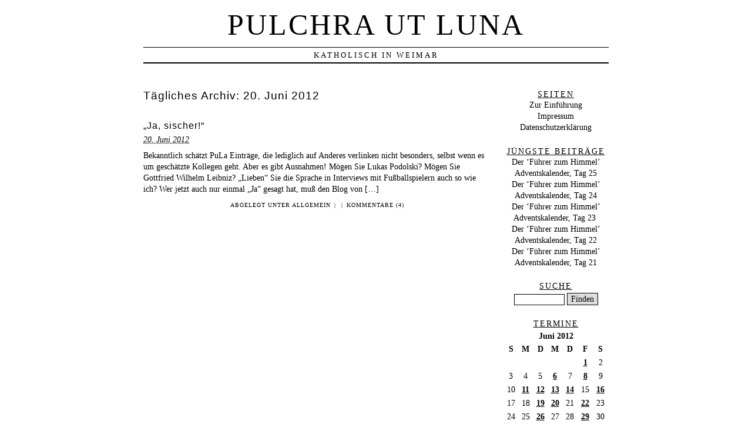

--- FILE ---
content_type: text/html; charset=UTF-8
request_url: https://www.pulchra-ut-luna.de/2012/06/20/
body_size: 8026
content:
<!DOCTYPE html PUBLIC "-//W3C//DTD XHTML 1.0 Transitional//EN" "http://www.w3.org/TR/xhtml1/DTD/xhtml1-transitional.dtd">
<html xmlns="http://www.w3.org/1999/xhtml" lang="de">
<head profile="http://gmpg.org/xfn/11">
	<title>Pulchra ut Luna &rsaquo; Blog Archiv</title>
	<meta http-equiv="content-type" content="text/html; charset=UTF-8" />
	<meta name="generator" content="WordPress 6.1.9" /><!-- Please leave for stats -->
	<meta name="description" content="Katholisch in Weimar" />
	<link rel="alternate" type="application/rss+xml" href="https://www.pulchra-ut-luna.de/feed/" title="Pulchra ut Luna RSS feed" />
	<link rel="alternate" type="application/rss+xml" href="https://www.pulchra-ut-luna.de/comments/feed/" title="Pulchra ut Luna comments RSS feed" />
	<link rel="pingback" href="https://www.pulchra-ut-luna.de/xmlrpc.php" />
	<link rel="introspection" type="application/atomserv+xml" href="https://www.pulchra-ut-luna.de/wp-app.php" />
	<link rel="stylesheet" type="text/css" media="screen" href="https://www.pulchra-ut-luna.de/wp-content/themes/veryplaintxt4/style.css" title="veryplaintxt" />
	<link rel="stylesheet" type="text/css" media="print" href="https://www.pulchra-ut-luna.de/wp-content/themes/veryplaintxt4/print.css" />

<meta name='robots' content='max-image-preview:large' />
<script type="text/javascript">
window._wpemojiSettings = {"baseUrl":"https:\/\/s.w.org\/images\/core\/emoji\/14.0.0\/72x72\/","ext":".png","svgUrl":"https:\/\/s.w.org\/images\/core\/emoji\/14.0.0\/svg\/","svgExt":".svg","source":{"concatemoji":"https:\/\/www.pulchra-ut-luna.de\/wp-includes\/js\/wp-emoji-release.min.js"}};
/*! This file is auto-generated */
!function(e,a,t){var n,r,o,i=a.createElement("canvas"),p=i.getContext&&i.getContext("2d");function s(e,t){var a=String.fromCharCode,e=(p.clearRect(0,0,i.width,i.height),p.fillText(a.apply(this,e),0,0),i.toDataURL());return p.clearRect(0,0,i.width,i.height),p.fillText(a.apply(this,t),0,0),e===i.toDataURL()}function c(e){var t=a.createElement("script");t.src=e,t.defer=t.type="text/javascript",a.getElementsByTagName("head")[0].appendChild(t)}for(o=Array("flag","emoji"),t.supports={everything:!0,everythingExceptFlag:!0},r=0;r<o.length;r++)t.supports[o[r]]=function(e){if(p&&p.fillText)switch(p.textBaseline="top",p.font="600 32px Arial",e){case"flag":return s([127987,65039,8205,9895,65039],[127987,65039,8203,9895,65039])?!1:!s([55356,56826,55356,56819],[55356,56826,8203,55356,56819])&&!s([55356,57332,56128,56423,56128,56418,56128,56421,56128,56430,56128,56423,56128,56447],[55356,57332,8203,56128,56423,8203,56128,56418,8203,56128,56421,8203,56128,56430,8203,56128,56423,8203,56128,56447]);case"emoji":return!s([129777,127995,8205,129778,127999],[129777,127995,8203,129778,127999])}return!1}(o[r]),t.supports.everything=t.supports.everything&&t.supports[o[r]],"flag"!==o[r]&&(t.supports.everythingExceptFlag=t.supports.everythingExceptFlag&&t.supports[o[r]]);t.supports.everythingExceptFlag=t.supports.everythingExceptFlag&&!t.supports.flag,t.DOMReady=!1,t.readyCallback=function(){t.DOMReady=!0},t.supports.everything||(n=function(){t.readyCallback()},a.addEventListener?(a.addEventListener("DOMContentLoaded",n,!1),e.addEventListener("load",n,!1)):(e.attachEvent("onload",n),a.attachEvent("onreadystatechange",function(){"complete"===a.readyState&&t.readyCallback()})),(e=t.source||{}).concatemoji?c(e.concatemoji):e.wpemoji&&e.twemoji&&(c(e.twemoji),c(e.wpemoji)))}(window,document,window._wpemojiSettings);
</script>
<style type="text/css">
img.wp-smiley,
img.emoji {
	display: inline !important;
	border: none !important;
	box-shadow: none !important;
	height: 1em !important;
	width: 1em !important;
	margin: 0 0.07em !important;
	vertical-align: -0.1em !important;
	background: none !important;
	padding: 0 !important;
}
</style>
	<link rel='stylesheet' id='wp-block-library-css' href='https://www.pulchra-ut-luna.de/wp-includes/css/dist/block-library/style.min.css' type='text/css' media='all' />
<link rel='stylesheet' id='classic-theme-styles-css' href='https://www.pulchra-ut-luna.de/wp-includes/css/classic-themes.min.css' type='text/css' media='all' />
<style id='global-styles-inline-css' type='text/css'>
body{--wp--preset--color--black: #000000;--wp--preset--color--cyan-bluish-gray: #abb8c3;--wp--preset--color--white: #ffffff;--wp--preset--color--pale-pink: #f78da7;--wp--preset--color--vivid-red: #cf2e2e;--wp--preset--color--luminous-vivid-orange: #ff6900;--wp--preset--color--luminous-vivid-amber: #fcb900;--wp--preset--color--light-green-cyan: #7bdcb5;--wp--preset--color--vivid-green-cyan: #00d084;--wp--preset--color--pale-cyan-blue: #8ed1fc;--wp--preset--color--vivid-cyan-blue: #0693e3;--wp--preset--color--vivid-purple: #9b51e0;--wp--preset--gradient--vivid-cyan-blue-to-vivid-purple: linear-gradient(135deg,rgba(6,147,227,1) 0%,rgb(155,81,224) 100%);--wp--preset--gradient--light-green-cyan-to-vivid-green-cyan: linear-gradient(135deg,rgb(122,220,180) 0%,rgb(0,208,130) 100%);--wp--preset--gradient--luminous-vivid-amber-to-luminous-vivid-orange: linear-gradient(135deg,rgba(252,185,0,1) 0%,rgba(255,105,0,1) 100%);--wp--preset--gradient--luminous-vivid-orange-to-vivid-red: linear-gradient(135deg,rgba(255,105,0,1) 0%,rgb(207,46,46) 100%);--wp--preset--gradient--very-light-gray-to-cyan-bluish-gray: linear-gradient(135deg,rgb(238,238,238) 0%,rgb(169,184,195) 100%);--wp--preset--gradient--cool-to-warm-spectrum: linear-gradient(135deg,rgb(74,234,220) 0%,rgb(151,120,209) 20%,rgb(207,42,186) 40%,rgb(238,44,130) 60%,rgb(251,105,98) 80%,rgb(254,248,76) 100%);--wp--preset--gradient--blush-light-purple: linear-gradient(135deg,rgb(255,206,236) 0%,rgb(152,150,240) 100%);--wp--preset--gradient--blush-bordeaux: linear-gradient(135deg,rgb(254,205,165) 0%,rgb(254,45,45) 50%,rgb(107,0,62) 100%);--wp--preset--gradient--luminous-dusk: linear-gradient(135deg,rgb(255,203,112) 0%,rgb(199,81,192) 50%,rgb(65,88,208) 100%);--wp--preset--gradient--pale-ocean: linear-gradient(135deg,rgb(255,245,203) 0%,rgb(182,227,212) 50%,rgb(51,167,181) 100%);--wp--preset--gradient--electric-grass: linear-gradient(135deg,rgb(202,248,128) 0%,rgb(113,206,126) 100%);--wp--preset--gradient--midnight: linear-gradient(135deg,rgb(2,3,129) 0%,rgb(40,116,252) 100%);--wp--preset--duotone--dark-grayscale: url('#wp-duotone-dark-grayscale');--wp--preset--duotone--grayscale: url('#wp-duotone-grayscale');--wp--preset--duotone--purple-yellow: url('#wp-duotone-purple-yellow');--wp--preset--duotone--blue-red: url('#wp-duotone-blue-red');--wp--preset--duotone--midnight: url('#wp-duotone-midnight');--wp--preset--duotone--magenta-yellow: url('#wp-duotone-magenta-yellow');--wp--preset--duotone--purple-green: url('#wp-duotone-purple-green');--wp--preset--duotone--blue-orange: url('#wp-duotone-blue-orange');--wp--preset--font-size--small: 13px;--wp--preset--font-size--medium: 20px;--wp--preset--font-size--large: 36px;--wp--preset--font-size--x-large: 42px;--wp--preset--spacing--20: 0.44rem;--wp--preset--spacing--30: 0.67rem;--wp--preset--spacing--40: 1rem;--wp--preset--spacing--50: 1.5rem;--wp--preset--spacing--60: 2.25rem;--wp--preset--spacing--70: 3.38rem;--wp--preset--spacing--80: 5.06rem;}:where(.is-layout-flex){gap: 0.5em;}body .is-layout-flow > .alignleft{float: left;margin-inline-start: 0;margin-inline-end: 2em;}body .is-layout-flow > .alignright{float: right;margin-inline-start: 2em;margin-inline-end: 0;}body .is-layout-flow > .aligncenter{margin-left: auto !important;margin-right: auto !important;}body .is-layout-constrained > .alignleft{float: left;margin-inline-start: 0;margin-inline-end: 2em;}body .is-layout-constrained > .alignright{float: right;margin-inline-start: 2em;margin-inline-end: 0;}body .is-layout-constrained > .aligncenter{margin-left: auto !important;margin-right: auto !important;}body .is-layout-constrained > :where(:not(.alignleft):not(.alignright):not(.alignfull)){max-width: var(--wp--style--global--content-size);margin-left: auto !important;margin-right: auto !important;}body .is-layout-constrained > .alignwide{max-width: var(--wp--style--global--wide-size);}body .is-layout-flex{display: flex;}body .is-layout-flex{flex-wrap: wrap;align-items: center;}body .is-layout-flex > *{margin: 0;}:where(.wp-block-columns.is-layout-flex){gap: 2em;}.has-black-color{color: var(--wp--preset--color--black) !important;}.has-cyan-bluish-gray-color{color: var(--wp--preset--color--cyan-bluish-gray) !important;}.has-white-color{color: var(--wp--preset--color--white) !important;}.has-pale-pink-color{color: var(--wp--preset--color--pale-pink) !important;}.has-vivid-red-color{color: var(--wp--preset--color--vivid-red) !important;}.has-luminous-vivid-orange-color{color: var(--wp--preset--color--luminous-vivid-orange) !important;}.has-luminous-vivid-amber-color{color: var(--wp--preset--color--luminous-vivid-amber) !important;}.has-light-green-cyan-color{color: var(--wp--preset--color--light-green-cyan) !important;}.has-vivid-green-cyan-color{color: var(--wp--preset--color--vivid-green-cyan) !important;}.has-pale-cyan-blue-color{color: var(--wp--preset--color--pale-cyan-blue) !important;}.has-vivid-cyan-blue-color{color: var(--wp--preset--color--vivid-cyan-blue) !important;}.has-vivid-purple-color{color: var(--wp--preset--color--vivid-purple) !important;}.has-black-background-color{background-color: var(--wp--preset--color--black) !important;}.has-cyan-bluish-gray-background-color{background-color: var(--wp--preset--color--cyan-bluish-gray) !important;}.has-white-background-color{background-color: var(--wp--preset--color--white) !important;}.has-pale-pink-background-color{background-color: var(--wp--preset--color--pale-pink) !important;}.has-vivid-red-background-color{background-color: var(--wp--preset--color--vivid-red) !important;}.has-luminous-vivid-orange-background-color{background-color: var(--wp--preset--color--luminous-vivid-orange) !important;}.has-luminous-vivid-amber-background-color{background-color: var(--wp--preset--color--luminous-vivid-amber) !important;}.has-light-green-cyan-background-color{background-color: var(--wp--preset--color--light-green-cyan) !important;}.has-vivid-green-cyan-background-color{background-color: var(--wp--preset--color--vivid-green-cyan) !important;}.has-pale-cyan-blue-background-color{background-color: var(--wp--preset--color--pale-cyan-blue) !important;}.has-vivid-cyan-blue-background-color{background-color: var(--wp--preset--color--vivid-cyan-blue) !important;}.has-vivid-purple-background-color{background-color: var(--wp--preset--color--vivid-purple) !important;}.has-black-border-color{border-color: var(--wp--preset--color--black) !important;}.has-cyan-bluish-gray-border-color{border-color: var(--wp--preset--color--cyan-bluish-gray) !important;}.has-white-border-color{border-color: var(--wp--preset--color--white) !important;}.has-pale-pink-border-color{border-color: var(--wp--preset--color--pale-pink) !important;}.has-vivid-red-border-color{border-color: var(--wp--preset--color--vivid-red) !important;}.has-luminous-vivid-orange-border-color{border-color: var(--wp--preset--color--luminous-vivid-orange) !important;}.has-luminous-vivid-amber-border-color{border-color: var(--wp--preset--color--luminous-vivid-amber) !important;}.has-light-green-cyan-border-color{border-color: var(--wp--preset--color--light-green-cyan) !important;}.has-vivid-green-cyan-border-color{border-color: var(--wp--preset--color--vivid-green-cyan) !important;}.has-pale-cyan-blue-border-color{border-color: var(--wp--preset--color--pale-cyan-blue) !important;}.has-vivid-cyan-blue-border-color{border-color: var(--wp--preset--color--vivid-cyan-blue) !important;}.has-vivid-purple-border-color{border-color: var(--wp--preset--color--vivid-purple) !important;}.has-vivid-cyan-blue-to-vivid-purple-gradient-background{background: var(--wp--preset--gradient--vivid-cyan-blue-to-vivid-purple) !important;}.has-light-green-cyan-to-vivid-green-cyan-gradient-background{background: var(--wp--preset--gradient--light-green-cyan-to-vivid-green-cyan) !important;}.has-luminous-vivid-amber-to-luminous-vivid-orange-gradient-background{background: var(--wp--preset--gradient--luminous-vivid-amber-to-luminous-vivid-orange) !important;}.has-luminous-vivid-orange-to-vivid-red-gradient-background{background: var(--wp--preset--gradient--luminous-vivid-orange-to-vivid-red) !important;}.has-very-light-gray-to-cyan-bluish-gray-gradient-background{background: var(--wp--preset--gradient--very-light-gray-to-cyan-bluish-gray) !important;}.has-cool-to-warm-spectrum-gradient-background{background: var(--wp--preset--gradient--cool-to-warm-spectrum) !important;}.has-blush-light-purple-gradient-background{background: var(--wp--preset--gradient--blush-light-purple) !important;}.has-blush-bordeaux-gradient-background{background: var(--wp--preset--gradient--blush-bordeaux) !important;}.has-luminous-dusk-gradient-background{background: var(--wp--preset--gradient--luminous-dusk) !important;}.has-pale-ocean-gradient-background{background: var(--wp--preset--gradient--pale-ocean) !important;}.has-electric-grass-gradient-background{background: var(--wp--preset--gradient--electric-grass) !important;}.has-midnight-gradient-background{background: var(--wp--preset--gradient--midnight) !important;}.has-small-font-size{font-size: var(--wp--preset--font-size--small) !important;}.has-medium-font-size{font-size: var(--wp--preset--font-size--medium) !important;}.has-large-font-size{font-size: var(--wp--preset--font-size--large) !important;}.has-x-large-font-size{font-size: var(--wp--preset--font-size--x-large) !important;}
.wp-block-navigation a:where(:not(.wp-element-button)){color: inherit;}
:where(.wp-block-columns.is-layout-flex){gap: 2em;}
.wp-block-pullquote{font-size: 1.5em;line-height: 1.6;}
</style>
<link rel='stylesheet' id='collapsed-archives-style-css' href='https://www.pulchra-ut-luna.de/wp-content/plugins/collapsed-archives/style.css' type='text/css' media='all' />
<link rel="https://api.w.org/" href="https://www.pulchra-ut-luna.de/wp-json/" /><link rel="EditURI" type="application/rsd+xml" title="RSD" href="https://www.pulchra-ut-luna.de/xmlrpc.php?rsd" />
<link rel="wlwmanifest" type="application/wlwmanifest+xml" href="https://www.pulchra-ut-luna.de/wp-includes/wlwmanifest.xml" />
	<link rel="introspection" type="application/atomserv+xml" title="Pulchra ut Luna Atom API" href="https://www.pulchra-ut-luna.de/wp-app.php" />

<style type="text/css" media="all">
/*<![CDATA[*/
/* CSS inserted by theme options */
body{font-family:'times new roman', times, serif;font-size:90%;}
body div#container { float: left; margin: 0 -200px 2em 0; } body div#content { margin: 3em 200px 0 0; } body div.sidebar { float: right; }
body div#content div.hentry{text-align:left;}
body div#content h2,div#content h3,div#content h4,div#content h5,div#content h6{font-family:arial, helvetica, sans-serif;}
body div#wrapper{max-width:55em;min-width:35em;width:80%;}
body div.sidebar{text-align:center;}
/*]]>*/
</style>

<script type="text/javascript" src="https://www.pulchra-ut-luna.de/wp-content/plugins/si-captcha-for-wordpress/captcha/si_captcha.js?ver=1769105113"></script>
<!-- begin SI CAPTCHA Anti-Spam - login/register form style -->
<style type="text/css">
.si_captcha_small { width:175px; height:45px; padding-top:10px; padding-bottom:10px; }
.si_captcha_large { width:250px; height:60px; padding-top:10px; padding-bottom:10px; }
img#si_image_com { border-style:none; margin:0; padding-right:5px; float:left; }
img#si_image_reg { border-style:none; margin:0; padding-right:5px; float:left; }
img#si_image_log { border-style:none; margin:0; padding-right:5px; float:left; }
img#si_image_side_login { border-style:none; margin:0; padding-right:5px; float:left; }
img#si_image_checkout { border-style:none; margin:0; padding-right:5px; float:left; }
img#si_image_jetpack { border-style:none; margin:0; padding-right:5px; float:left; }
img#si_image_bbpress_topic { border-style:none; margin:0; padding-right:5px; float:left; }
.si_captcha_refresh { border-style:none; margin:0; vertical-align:bottom; }
div#si_captcha_input { display:block; padding-top:15px; padding-bottom:5px; }
label#si_captcha_code_label { margin:0; }
input#si_captcha_code_input { width:65px; }
p#si_captcha_code_p { clear: left; padding-top:10px; }
.si-captcha-jetpack-error { color:#DC3232; }
</style>
<!-- end SI CAPTCHA Anti-Spam - login/register form style -->

</head>

<body class="wordpress y2026 m01 d22 h07 archive date">

<div id="wrapper">

	<div id="header">
		<h1 id="blog-title"><a href="https://www.pulchra-ut-luna.de/" title="Pulchra ut Luna">Pulchra ut Luna</a></h1>
		<div id="blog-description">Katholisch in Weimar</div>
	</div><!-- #header -->
	
	<div class="access"><span class="content-access"><a href="#content" title="Skip to content">Zur&uuml;ruck zum Inhalt</a></span></div>

<div id="globalnav"><ul id="menu"><li class="page_item_home home-link"><a href="https://www.pulchra-ut-luna.de/" title="Pulchra ut Luna" rel="home">Home</a></li><li class="page_item page-item-5340"><a href="https://www.pulchra-ut-luna.de/datenschutzerklaerung/">Datenschutzerklärung</a></li><li class="page_item page-item-3007"><a href="https://www.pulchra-ut-luna.de/impressum/">Impressum</a></li><li class="page_item page-item-2"><a href="https://www.pulchra-ut-luna.de/eine-seite/">Zur Einführung</a></li></ul></div>

	<div id="container">
		<div id="content" class="hfeed">


			<h2 class="page-title">T&auml;gliches Archiv: <span>20. Juni 2012</span></h2>



			<div id="post-1206" class="hentry p1 post publish author-glamers category-allgemein y2012 m06 d20 h06">
				<h3 class="entry-title"><a href="https://www.pulchra-ut-luna.de/2012/06/%e2%80%9eja-sischer%e2%80%9c/" title="Permalink zu „Ja, sischer!“" rel="bookmark">„Ja, sischer!“</a></h3>
				<div class="entry-date"><abbr class="published" title="2012-06-20T17:58:54+0200">20. Juni 2012</abbr></div>
				<div class="entry-content">
<p>Bekanntlich schätzt PuLa Einträge, die lediglich auf Anderes verlinken nicht besonders, selbst wenn es um geschätzte Kollegen geht. Aber es gibt Ausnahmen! Mögen Sie Lukas Podolski? Mögen Sie Gottfried Wilhelm Leibniz? „Lieben“ Sie die Sprache in Interviews mit Fußballspielern auch so wie ich? Wer jetzt auch nur einmal „Ja“ gesagt hat, muß den Blog von [&hellip;]</p>

				</div>
				<div class="entry-meta">
					<span class="entry-category">Abgelegt unter <a href="https://www.pulchra-ut-luna.de/kat/allgemein/" rel="category tag">Allgemein</a></span>
					<span class="meta-sep">|</span>
					<span class="entry-tags"></span>
					<span class="meta-sep">|</span>
					<span class="entry-comments"><a href="https://www.pulchra-ut-luna.de/2012/06/%e2%80%9eja-sischer%e2%80%9c/#comments">Kommentare (4)</a></span>
				</div>
			</div><!-- .post -->


			<div id="nav-below" class="navigation">
				<div class="nav-previous"></div>
				<div class="nav-next"></div>
			</div>

		</div><!-- #content .hfeed -->
	</div><!-- #container -->

		<div id="primary" class="sidebar">
			<ul>
<li id="pages-3" class="widget widget_pages"><h3 class='widgettitle'>Seiten</h3>

			<ul>
				<li class="page_item page-item-2"><a href="https://www.pulchra-ut-luna.de/eine-seite/">Zur Einführung</a></li>
<li class="page_item page-item-3007"><a href="https://www.pulchra-ut-luna.de/impressum/">Impressum</a></li>
<li class="page_item page-item-5340"><a href="https://www.pulchra-ut-luna.de/datenschutzerklaerung/">Datenschutzerklärung</a></li>
			</ul>

			</li>

		<li id="recent-posts-4" class="widget widget_recent_entries">
		<h3 class='widgettitle'>Jüngste Beiträge</h3>

		<ul>
											<li>
					<a href="https://www.pulchra-ut-luna.de/2025/12/der-fuehrer-zum-himmel-adventskalender-tag-25/">Der ‘Führer zum Himmel’ Adventskalender, Tag 25</a>
									</li>
											<li>
					<a href="https://www.pulchra-ut-luna.de/2025/12/der-fuehrer-zum-himmel-adventskalender-tag-24/">Der ‘Führer zum Himmel’ Adventskalender, Tag 24</a>
									</li>
											<li>
					<a href="https://www.pulchra-ut-luna.de/2025/12/der-fuehrer-zum-himmel-adventskalender-tag-23/">Der ‘Führer zum Himmel’ Adventskalender, Tag 23 </a>
									</li>
											<li>
					<a href="https://www.pulchra-ut-luna.de/2025/12/der-fuehrer-zum-himmel-adventskalender-tag-22/">Der ‘Führer zum Himmel’ Adventskalender, Tag 22</a>
									</li>
											<li>
					<a href="https://www.pulchra-ut-luna.de/2025/12/der-fuehrer-zum-himmel-adventskalender-tag-21/">Der ‘Führer zum Himmel’ Adventskalender, Tag 21</a>
									</li>
					</ul>

		</li>
		<li id="search" class="widget widget_veryplaintxt_search">			<h3 class='widgettitle'><label for="s">Suche</label></h3>
			<form id="searchform" method="get" action="https://www.pulchra-ut-luna.de">
				<div>
					<input id="s" name="s" type="text" value="" size="10" />
					<input id="searchsubmit" name="searchsubmit" type="submit" value="Finden" />
				</div>
			</form>
		</li>
<li id="calendar-5" class="widget widget_calendar"><h3 class='widgettitle'>termine</h3>
<div id="calendar_wrap" class="calendar_wrap"><table id="wp-calendar" class="wp-calendar-table">
	<caption>Juni 2012</caption>
	<thead>
	<tr>
		<th scope="col" title="Sonntag">S</th>
		<th scope="col" title="Montag">M</th>
		<th scope="col" title="Dienstag">D</th>
		<th scope="col" title="Mittwoch">M</th>
		<th scope="col" title="Donnerstag">D</th>
		<th scope="col" title="Freitag">F</th>
		<th scope="col" title="Samstag">S</th>
	</tr>
	</thead>
	<tbody>
	<tr>
		<td colspan="5" class="pad">&nbsp;</td><td><a href="https://www.pulchra-ut-luna.de/2012/06/01/" aria-label="Beiträge veröffentlicht am 1. June 2012">1</a></td><td>2</td>
	</tr>
	<tr>
		<td>3</td><td>4</td><td>5</td><td><a href="https://www.pulchra-ut-luna.de/2012/06/06/" aria-label="Beiträge veröffentlicht am 6. June 2012">6</a></td><td>7</td><td><a href="https://www.pulchra-ut-luna.de/2012/06/08/" aria-label="Beiträge veröffentlicht am 8. June 2012">8</a></td><td>9</td>
	</tr>
	<tr>
		<td>10</td><td><a href="https://www.pulchra-ut-luna.de/2012/06/11/" aria-label="Beiträge veröffentlicht am 11. June 2012">11</a></td><td><a href="https://www.pulchra-ut-luna.de/2012/06/12/" aria-label="Beiträge veröffentlicht am 12. June 2012">12</a></td><td><a href="https://www.pulchra-ut-luna.de/2012/06/13/" aria-label="Beiträge veröffentlicht am 13. June 2012">13</a></td><td><a href="https://www.pulchra-ut-luna.de/2012/06/14/" aria-label="Beiträge veröffentlicht am 14. June 2012">14</a></td><td>15</td><td><a href="https://www.pulchra-ut-luna.de/2012/06/16/" aria-label="Beiträge veröffentlicht am 16. June 2012">16</a></td>
	</tr>
	<tr>
		<td>17</td><td>18</td><td><a href="https://www.pulchra-ut-luna.de/2012/06/19/" aria-label="Beiträge veröffentlicht am 19. June 2012">19</a></td><td><a href="https://www.pulchra-ut-luna.de/2012/06/20/" aria-label="Beiträge veröffentlicht am 20. June 2012">20</a></td><td>21</td><td><a href="https://www.pulchra-ut-luna.de/2012/06/22/" aria-label="Beiträge veröffentlicht am 22. June 2012">22</a></td><td>23</td>
	</tr>
	<tr>
		<td>24</td><td>25</td><td><a href="https://www.pulchra-ut-luna.de/2012/06/26/" aria-label="Beiträge veröffentlicht am 26. June 2012">26</a></td><td>27</td><td>28</td><td><a href="https://www.pulchra-ut-luna.de/2012/06/29/" aria-label="Beiträge veröffentlicht am 29. June 2012">29</a></td><td>30</td>
	</tr>
	</tbody>
	</table><nav aria-label="Vorherige und nächste Monate" class="wp-calendar-nav">
		<span class="wp-calendar-nav-prev"><a href="https://www.pulchra-ut-luna.de/2012/05/">&laquo; Mai</a></span>
		<span class="pad">&nbsp;</span>
		<span class="wp-calendar-nav-next"><a href="https://www.pulchra-ut-luna.de/2012/07/">Juli &raquo;</a></span>
	</nav></div></li>
<li id="mostpopulartags-6" class="widget widget_most_popular_tags"><h3 class='widgettitle'>Schlagwörter</h3>
<a href="https://www.pulchra-ut-luna.de/kat/adventskalender/" class="tag-cloud-link tag-link-15 tag-link-position-1" style="font-size: 20.6889952153px;" aria-label="Adventskalender (437 Einträge)">Adventskalender</a> <a href="https://www.pulchra-ut-luna.de/kat/allgemein/" class="tag-cloud-link tag-link-1 tag-link-position-2" style="font-size: 21px;" aria-label="Allgemein (486 Einträge)">Allgemein</a> <a href="https://www.pulchra-ut-luna.de/kat/bildnis-des-bloggers/" class="tag-cloud-link tag-link-39 tag-link-position-3" style="font-size: 11.1722488038px;" aria-label="Bildnis des Bloggers (12 Einträge)">Bildnis des Bloggers</a> <a href="https://www.pulchra-ut-luna.de/kat/bistumsgeschichte/" class="tag-cloud-link tag-link-29 tag-link-position-4" style="font-size: 16.4593301435px;" aria-label="Bistumsgeschichte (91 Einträge)">Bistumsgeschichte</a> <a href="https://www.pulchra-ut-luna.de/kat/blogozese/" class="tag-cloud-link tag-link-21 tag-link-position-5" style="font-size: 15.961722488px;" aria-label="Blogozese (74 Einträge)">Blogozese</a> <a href="https://www.pulchra-ut-luna.de/kat/danke/" class="tag-cloud-link tag-link-18 tag-link-position-6" style="font-size: 15.7129186603px;" aria-label="Danke (68 Einträge)">Danke</a> <a href="https://www.pulchra-ut-luna.de/kat/danke-herr-bischof/" class="tag-cloud-link tag-link-20 tag-link-position-7" style="font-size: 14.033492823px;" aria-label="Danke Herr Bischof (36 Einträge)">Danke Herr Bischof</a> <a href="https://www.pulchra-ut-luna.de/kat/die-schafe/" class="tag-cloud-link tag-link-28 tag-link-position-8" style="font-size: 16.5215311005px;" aria-label="Die Schafe (92 Einträge)">Die Schafe</a> <a href="https://www.pulchra-ut-luna.de/kat/die-woche-spricht-zuruck/" class="tag-cloud-link tag-link-7 tag-link-position-9" style="font-size: 10.1770334928px;" aria-label="Die Woche spricht zurück... (8 Einträge)">Die Woche spricht zurück...</a> <a href="https://www.pulchra-ut-luna.de/kat/die-zeiten-andern-sich/" class="tag-cloud-link tag-link-10 tag-link-position-10" style="font-size: 15.1531100478px;" aria-label="Die Zeiten ändern sich (55 Einträge)">Die Zeiten ändern sich</a> <a href="https://www.pulchra-ut-luna.de/kat/fundstuck/" class="tag-cloud-link tag-link-30 tag-link-position-11" style="font-size: 14.9043062201px;" aria-label="Fundstück (50 Einträge)">Fundstück</a> <a href="https://www.pulchra-ut-luna.de/kat/gastbeitrage/" class="tag-cloud-link tag-link-12 tag-link-position-12" style="font-size: 11.7320574163px;" aria-label="Gastbeiträge (15 Einträge)">Gastbeiträge</a> <a href="https://www.pulchra-ut-luna.de/kat/gedankensplitter/" class="tag-cloud-link tag-link-17 tag-link-position-13" style="font-size: 16.6459330144px;" aria-label="Gedankensplitter (97 Einträge)">Gedankensplitter</a> <a href="https://www.pulchra-ut-luna.de/kat/haushalt-und-bau/" class="tag-cloud-link tag-link-5 tag-link-position-14" style="font-size: 13.1626794258px;" aria-label="Haushalt und Bau (26 Einträge)">Haushalt und Bau</a> <a href="https://www.pulchra-ut-luna.de/kat/heilige/" class="tag-cloud-link tag-link-41 tag-link-position-15" style="font-size: 16.5837320574px;" aria-label="Heilige (95 Einträge)">Heilige</a> <a href="https://www.pulchra-ut-luna.de/kat/jugendseelsorge/" class="tag-cloud-link tag-link-42 tag-link-position-16" style="font-size: 13.6602870813px;" aria-label="Jugendseelsorge (31 Einträge)">Jugendseelsorge</a> <a href="https://www.pulchra-ut-luna.de/kat/kultur/" class="tag-cloud-link tag-link-22 tag-link-position-17" style="font-size: 20.004784689px;" aria-label="Kultur (337 Einträge)">Kultur</a> <a href="https://www.pulchra-ut-luna.de/kat/liturgie/" class="tag-cloud-link tag-link-32 tag-link-position-18" style="font-size: 18.3253588517px;" aria-label="Liturgie (182 Einträge)">Liturgie</a> <a href="https://www.pulchra-ut-luna.de/kat/maria/" class="tag-cloud-link tag-link-40 tag-link-position-19" style="font-size: 16.3971291866px;" aria-label="Maria (88 Einträge)">Maria</a> <a href="https://www.pulchra-ut-luna.de/kat/mitteldeutsche-diaspora/" class="tag-cloud-link tag-link-25 tag-link-position-20" style="font-size: 18.5119617225px;" aria-label="Mitteldeutsche Diaspora (192 Einträge)">Mitteldeutsche Diaspora</a> <a href="https://www.pulchra-ut-luna.de/kat/musik-und-orgel/" class="tag-cloud-link tag-link-11 tag-link-position-21" style="font-size: 18.8229665072px;" aria-label="Musik und Orgel (219 Einträge)">Musik und Orgel</a> <a href="https://www.pulchra-ut-luna.de/kat/nikolaus/" class="tag-cloud-link tag-link-38 tag-link-position-22" style="font-size: 12.7272727273px;" aria-label="Nikolaus (22 Einträge)">Nikolaus</a> <a href="https://www.pulchra-ut-luna.de/kat/papstbesuch/" class="tag-cloud-link tag-link-6 tag-link-position-23" style="font-size: 13.5358851675px;" aria-label="Papstbesuch (30 Einträge)">Papstbesuch</a> <a href="https://www.pulchra-ut-luna.de/kat/presseschau/" class="tag-cloud-link tag-link-27 tag-link-position-24" style="font-size: 13.4736842105px;" aria-label="Presseschau (29 Einträge)">Presseschau</a> <a href="https://www.pulchra-ut-luna.de/kat/pula-reloaded/" class="tag-cloud-link tag-link-44 tag-link-position-25" style="font-size: 14.7799043062px;" aria-label="PuLa-reloaded (48 Einträge)">PuLa-reloaded</a> <a href="https://www.pulchra-ut-luna.de/kat/pula-unterwegs/" class="tag-cloud-link tag-link-31 tag-link-position-26" style="font-size: 14.5311004785px;" aria-label="PuLa unterwegs (44 Einträge)">PuLa unterwegs</a> <a href="https://www.pulchra-ut-luna.de/kat/rezensionen/" class="tag-cloud-link tag-link-45 tag-link-position-27" style="font-size: 8px;" aria-label="Rezensionen (3 Einträge)">Rezensionen</a> <a href="https://www.pulchra-ut-luna.de/kat/rosa-messgewand/" class="tag-cloud-link tag-link-43 tag-link-position-28" style="font-size: 11.4210526316px;" aria-label="Rosa Meßgewand (13 Einträge)">Rosa Meßgewand</a> <a href="https://www.pulchra-ut-luna.de/kat/sketch-des-monats/" class="tag-cloud-link tag-link-4 tag-link-position-29" style="font-size: 15.7751196172px;" aria-label="Sketch des Monats (69 Einträge)">Sketch des Monats</a> <a href="https://www.pulchra-ut-luna.de/kat/sketchlets/" class="tag-cloud-link tag-link-14 tag-link-position-30" style="font-size: 17.2057416268px;" aria-label="Sketchlets (120 Einträge)">Sketchlets</a> <a href="https://www.pulchra-ut-luna.de/kat/sommerkino/" class="tag-cloud-link tag-link-36 tag-link-position-31" style="font-size: 10.1770334928px;" aria-label="Sommerkino (8 Einträge)">Sommerkino</a> <a href="https://www.pulchra-ut-luna.de/kat/vatikanum-ii/" class="tag-cloud-link tag-link-24 tag-link-position-32" style="font-size: 13.971291866px;" aria-label="Vatikanum II (35 Einträge)">Vatikanum II</a> <a href="https://www.pulchra-ut-luna.de/kat/wahlen/" class="tag-cloud-link tag-link-23 tag-link-position-33" style="font-size: 12.976076555px;" aria-label="Wahlen (24 Einträge)">Wahlen</a> <a href="https://www.pulchra-ut-luna.de/kat/wimaria/" class="tag-cloud-link tag-link-16 tag-link-position-34" style="font-size: 20.1291866029px;" aria-label="Wimaria (354 Einträge)">Wimaria</a> <a href="https://www.pulchra-ut-luna.de/kat/okumene/" class="tag-cloud-link tag-link-13 tag-link-position-35" style="font-size: 15.3397129187px;" aria-label="Ökumene (59 Einträge)">Ökumene</a></li>
<li id="collapsed_archives_widget-2" class="widget widget_collapsed_archives_widget"><h3 class='widgettitle'>Archiv</h3>
<div class="collapsed-archives collapsed-archives-triangles"><ul><li><input type="checkbox" id="archive-year-2025"><label for="archive-year-2025"></label>	<a href='https://www.pulchra-ut-luna.de/2025/'>2025</a>&nbsp;(27)
<ul class="year">	<li><a href='https://www.pulchra-ut-luna.de/2025/12/'>Dezember</a>&nbsp;(24)</li>
	<li><a href='https://www.pulchra-ut-luna.de/2025/11/'>November</a>&nbsp;(2)</li>
	<li><a href='https://www.pulchra-ut-luna.de/2025/07/'>Juli</a>&nbsp;(1)</li>
</ul></li><li><input type="checkbox" id="archive-year-2024"><label for="archive-year-2024"></label>	<a href='https://www.pulchra-ut-luna.de/2024/'>2024</a>&nbsp;(25)
<ul class="year">	<li><a href='https://www.pulchra-ut-luna.de/2024/12/'>Dezember</a>&nbsp;(24)</li>
	<li><a href='https://www.pulchra-ut-luna.de/2024/11/'>November</a>&nbsp;(1)</li>
</ul></li><li><input type="checkbox" id="archive-year-2023"><label for="archive-year-2023"></label>	<a href='https://www.pulchra-ut-luna.de/2023/'>2023</a>&nbsp;(44)
<ul class="year">	<li><a href='https://www.pulchra-ut-luna.de/2023/12/'>Dezember</a>&nbsp;(28)</li>
	<li><a href='https://www.pulchra-ut-luna.de/2023/11/'>November</a>&nbsp;(4)</li>
	<li><a href='https://www.pulchra-ut-luna.de/2023/10/'>Oktober</a>&nbsp;(1)</li>
	<li><a href='https://www.pulchra-ut-luna.de/2023/08/'>August</a>&nbsp;(1)</li>
	<li><a href='https://www.pulchra-ut-luna.de/2023/07/'>Juli</a>&nbsp;(1)</li>
	<li><a href='https://www.pulchra-ut-luna.de/2023/06/'>Juni</a>&nbsp;(1)</li>
	<li><a href='https://www.pulchra-ut-luna.de/2023/05/'>Mai</a>&nbsp;(1)</li>
	<li><a href='https://www.pulchra-ut-luna.de/2023/04/'>April</a>&nbsp;(3)</li>
	<li><a href='https://www.pulchra-ut-luna.de/2023/03/'>März</a>&nbsp;(2)</li>
	<li><a href='https://www.pulchra-ut-luna.de/2023/02/'>Februar</a>&nbsp;(1)</li>
	<li><a href='https://www.pulchra-ut-luna.de/2023/01/'>Januar</a>&nbsp;(1)</li>
</ul></li><li><input type="checkbox" id="archive-year-2022"><label for="archive-year-2022"></label>	<a href='https://www.pulchra-ut-luna.de/2022/'>2022</a>&nbsp;(64)
<ul class="year">	<li><a href='https://www.pulchra-ut-luna.de/2022/12/'>Dezember</a>&nbsp;(29)</li>
	<li><a href='https://www.pulchra-ut-luna.de/2022/11/'>November</a>&nbsp;(4)</li>
	<li><a href='https://www.pulchra-ut-luna.de/2022/10/'>Oktober</a>&nbsp;(1)</li>
	<li><a href='https://www.pulchra-ut-luna.de/2022/09/'>September</a>&nbsp;(1)</li>
	<li><a href='https://www.pulchra-ut-luna.de/2022/08/'>August</a>&nbsp;(2)</li>
	<li><a href='https://www.pulchra-ut-luna.de/2022/07/'>Juli</a>&nbsp;(5)</li>
	<li><a href='https://www.pulchra-ut-luna.de/2022/06/'>Juni</a>&nbsp;(1)</li>
	<li><a href='https://www.pulchra-ut-luna.de/2022/05/'>Mai</a>&nbsp;(2)</li>
	<li><a href='https://www.pulchra-ut-luna.de/2022/04/'>April</a>&nbsp;(1)</li>
	<li><a href='https://www.pulchra-ut-luna.de/2022/03/'>März</a>&nbsp;(4)</li>
	<li><a href='https://www.pulchra-ut-luna.de/2022/02/'>Februar</a>&nbsp;(6)</li>
	<li><a href='https://www.pulchra-ut-luna.de/2022/01/'>Januar</a>&nbsp;(8)</li>
</ul></li><li><input type="checkbox" id="archive-year-2021"><label for="archive-year-2021"></label>	<a href='https://www.pulchra-ut-luna.de/2021/'>2021</a>&nbsp;(123)
<ul class="year">	<li><a href='https://www.pulchra-ut-luna.de/2021/12/'>Dezember</a>&nbsp;(28)</li>
	<li><a href='https://www.pulchra-ut-luna.de/2021/11/'>November</a>&nbsp;(8)</li>
	<li><a href='https://www.pulchra-ut-luna.de/2021/10/'>Oktober</a>&nbsp;(6)</li>
	<li><a href='https://www.pulchra-ut-luna.de/2021/09/'>September</a>&nbsp;(8)</li>
	<li><a href='https://www.pulchra-ut-luna.de/2021/08/'>August</a>&nbsp;(12)</li>
	<li><a href='https://www.pulchra-ut-luna.de/2021/07/'>Juli</a>&nbsp;(7)</li>
	<li><a href='https://www.pulchra-ut-luna.de/2021/06/'>Juni</a>&nbsp;(6)</li>
	<li><a href='https://www.pulchra-ut-luna.de/2021/05/'>Mai</a>&nbsp;(9)</li>
	<li><a href='https://www.pulchra-ut-luna.de/2021/04/'>April</a>&nbsp;(12)</li>
	<li><a href='https://www.pulchra-ut-luna.de/2021/03/'>März</a>&nbsp;(15)</li>
	<li><a href='https://www.pulchra-ut-luna.de/2021/02/'>Februar</a>&nbsp;(4)</li>
	<li><a href='https://www.pulchra-ut-luna.de/2021/01/'>Januar</a>&nbsp;(8)</li>
</ul></li><li><input type="checkbox" id="archive-year-2020"><label for="archive-year-2020"></label>	<a href='https://www.pulchra-ut-luna.de/2020/'>2020</a>&nbsp;(102)
<ul class="year">	<li><a href='https://www.pulchra-ut-luna.de/2020/12/'>Dezember</a>&nbsp;(33)</li>
	<li><a href='https://www.pulchra-ut-luna.de/2020/11/'>November</a>&nbsp;(18)</li>
	<li><a href='https://www.pulchra-ut-luna.de/2020/10/'>Oktober</a>&nbsp;(2)</li>
	<li><a href='https://www.pulchra-ut-luna.de/2020/09/'>September</a>&nbsp;(1)</li>
	<li><a href='https://www.pulchra-ut-luna.de/2020/08/'>August</a>&nbsp;(2)</li>
	<li><a href='https://www.pulchra-ut-luna.de/2020/07/'>Juli</a>&nbsp;(3)</li>
	<li><a href='https://www.pulchra-ut-luna.de/2020/06/'>Juni</a>&nbsp;(3)</li>
	<li><a href='https://www.pulchra-ut-luna.de/2020/05/'>Mai</a>&nbsp;(12)</li>
	<li><a href='https://www.pulchra-ut-luna.de/2020/04/'>April</a>&nbsp;(12)</li>
	<li><a href='https://www.pulchra-ut-luna.de/2020/03/'>März</a>&nbsp;(8)</li>
	<li><a href='https://www.pulchra-ut-luna.de/2020/02/'>Februar</a>&nbsp;(4)</li>
	<li><a href='https://www.pulchra-ut-luna.de/2020/01/'>Januar</a>&nbsp;(4)</li>
</ul></li><li><input type="checkbox" id="archive-year-2019"><label for="archive-year-2019"></label>	<a href='https://www.pulchra-ut-luna.de/2019/'>2019</a>&nbsp;(97)
<ul class="year">	<li><a href='https://www.pulchra-ut-luna.de/2019/12/'>Dezember</a>&nbsp;(32)</li>
	<li><a href='https://www.pulchra-ut-luna.de/2019/11/'>November</a>&nbsp;(9)</li>
	<li><a href='https://www.pulchra-ut-luna.de/2019/10/'>Oktober</a>&nbsp;(9)</li>
	<li><a href='https://www.pulchra-ut-luna.de/2019/09/'>September</a>&nbsp;(4)</li>
	<li><a href='https://www.pulchra-ut-luna.de/2019/08/'>August</a>&nbsp;(4)</li>
	<li><a href='https://www.pulchra-ut-luna.de/2019/07/'>Juli</a>&nbsp;(8)</li>
	<li><a href='https://www.pulchra-ut-luna.de/2019/06/'>Juni</a>&nbsp;(4)</li>
	<li><a href='https://www.pulchra-ut-luna.de/2019/05/'>Mai</a>&nbsp;(1)</li>
	<li><a href='https://www.pulchra-ut-luna.de/2019/04/'>April</a>&nbsp;(8)</li>
	<li><a href='https://www.pulchra-ut-luna.de/2019/03/'>März</a>&nbsp;(10)</li>
	<li><a href='https://www.pulchra-ut-luna.de/2019/02/'>Februar</a>&nbsp;(3)</li>
	<li><a href='https://www.pulchra-ut-luna.de/2019/01/'>Januar</a>&nbsp;(5)</li>
</ul></li><li><input type="checkbox" id="archive-year-2018"><label for="archive-year-2018"></label>	<a href='https://www.pulchra-ut-luna.de/2018/'>2018</a>&nbsp;(77)
<ul class="year">	<li><a href='https://www.pulchra-ut-luna.de/2018/12/'>Dezember</a>&nbsp;(29)</li>
	<li><a href='https://www.pulchra-ut-luna.de/2018/11/'>November</a>&nbsp;(8)</li>
	<li><a href='https://www.pulchra-ut-luna.de/2018/10/'>Oktober</a>&nbsp;(4)</li>
	<li><a href='https://www.pulchra-ut-luna.de/2018/09/'>September</a>&nbsp;(1)</li>
	<li><a href='https://www.pulchra-ut-luna.de/2018/08/'>August</a>&nbsp;(5)</li>
	<li><a href='https://www.pulchra-ut-luna.de/2018/07/'>Juli</a>&nbsp;(2)</li>
	<li><a href='https://www.pulchra-ut-luna.de/2018/06/'>Juni</a>&nbsp;(6)</li>
	<li><a href='https://www.pulchra-ut-luna.de/2018/05/'>Mai</a>&nbsp;(6)</li>
	<li><a href='https://www.pulchra-ut-luna.de/2018/04/'>April</a>&nbsp;(4)</li>
	<li><a href='https://www.pulchra-ut-luna.de/2018/03/'>März</a>&nbsp;(4)</li>
	<li><a href='https://www.pulchra-ut-luna.de/2018/02/'>Februar</a>&nbsp;(4)</li>
	<li><a href='https://www.pulchra-ut-luna.de/2018/01/'>Januar</a>&nbsp;(4)</li>
</ul></li><li><input type="checkbox" id="archive-year-2017"><label for="archive-year-2017"></label>	<a href='https://www.pulchra-ut-luna.de/2017/'>2017</a>&nbsp;(61)
<ul class="year">	<li><a href='https://www.pulchra-ut-luna.de/2017/12/'>Dezember</a>&nbsp;(35)</li>
	<li><a href='https://www.pulchra-ut-luna.de/2017/11/'>November</a>&nbsp;(4)</li>
	<li><a href='https://www.pulchra-ut-luna.de/2017/10/'>Oktober</a>&nbsp;(3)</li>
	<li><a href='https://www.pulchra-ut-luna.de/2017/09/'>September</a>&nbsp;(3)</li>
	<li><a href='https://www.pulchra-ut-luna.de/2017/08/'>August</a>&nbsp;(3)</li>
	<li><a href='https://www.pulchra-ut-luna.de/2017/07/'>Juli</a>&nbsp;(1)</li>
	<li><a href='https://www.pulchra-ut-luna.de/2017/05/'>Mai</a>&nbsp;(1)</li>
	<li><a href='https://www.pulchra-ut-luna.de/2017/04/'>April</a>&nbsp;(3)</li>
	<li><a href='https://www.pulchra-ut-luna.de/2017/03/'>März</a>&nbsp;(1)</li>
	<li><a href='https://www.pulchra-ut-luna.de/2017/02/'>Februar</a>&nbsp;(4)</li>
	<li><a href='https://www.pulchra-ut-luna.de/2017/01/'>Januar</a>&nbsp;(3)</li>
</ul></li><li><input type="checkbox" id="archive-year-2016"><label for="archive-year-2016"></label>	<a href='https://www.pulchra-ut-luna.de/2016/'>2016</a>&nbsp;(91)
<ul class="year">	<li><a href='https://www.pulchra-ut-luna.de/2016/12/'>Dezember</a>&nbsp;(31)</li>
	<li><a href='https://www.pulchra-ut-luna.de/2016/11/'>November</a>&nbsp;(21)</li>
	<li><a href='https://www.pulchra-ut-luna.de/2016/10/'>Oktober</a>&nbsp;(9)</li>
	<li><a href='https://www.pulchra-ut-luna.de/2016/09/'>September</a>&nbsp;(6)</li>
	<li><a href='https://www.pulchra-ut-luna.de/2016/08/'>August</a>&nbsp;(1)</li>
	<li><a href='https://www.pulchra-ut-luna.de/2016/06/'>Juni</a>&nbsp;(2)</li>
	<li><a href='https://www.pulchra-ut-luna.de/2016/05/'>Mai</a>&nbsp;(2)</li>
	<li><a href='https://www.pulchra-ut-luna.de/2016/04/'>April</a>&nbsp;(4)</li>
	<li><a href='https://www.pulchra-ut-luna.de/2016/03/'>März</a>&nbsp;(8)</li>
	<li><a href='https://www.pulchra-ut-luna.de/2016/02/'>Februar</a>&nbsp;(3)</li>
	<li><a href='https://www.pulchra-ut-luna.de/2016/01/'>Januar</a>&nbsp;(4)</li>
</ul></li><li><input type="checkbox" id="archive-year-2015"><label for="archive-year-2015"></label>	<a href='https://www.pulchra-ut-luna.de/2015/'>2015</a>&nbsp;(115)
<ul class="year">	<li><a href='https://www.pulchra-ut-luna.de/2015/12/'>Dezember</a>&nbsp;(37)</li>
	<li><a href='https://www.pulchra-ut-luna.de/2015/11/'>November</a>&nbsp;(9)</li>
	<li><a href='https://www.pulchra-ut-luna.de/2015/10/'>Oktober</a>&nbsp;(5)</li>
	<li><a href='https://www.pulchra-ut-luna.de/2015/09/'>September</a>&nbsp;(9)</li>
	<li><a href='https://www.pulchra-ut-luna.de/2015/08/'>August</a>&nbsp;(3)</li>
	<li><a href='https://www.pulchra-ut-luna.de/2015/07/'>Juli</a>&nbsp;(8)</li>
	<li><a href='https://www.pulchra-ut-luna.de/2015/06/'>Juni</a>&nbsp;(4)</li>
	<li><a href='https://www.pulchra-ut-luna.de/2015/05/'>Mai</a>&nbsp;(8)</li>
	<li><a href='https://www.pulchra-ut-luna.de/2015/04/'>April</a>&nbsp;(9)</li>
	<li><a href='https://www.pulchra-ut-luna.de/2015/03/'>März</a>&nbsp;(11)</li>
	<li><a href='https://www.pulchra-ut-luna.de/2015/02/'>Februar</a>&nbsp;(6)</li>
	<li><a href='https://www.pulchra-ut-luna.de/2015/01/'>Januar</a>&nbsp;(6)</li>
</ul></li><li><input type="checkbox" id="archive-year-2014"><label for="archive-year-2014"></label>	<a href='https://www.pulchra-ut-luna.de/2014/'>2014</a>&nbsp;(122)
<ul class="year">	<li><a href='https://www.pulchra-ut-luna.de/2014/12/'>Dezember</a>&nbsp;(33)</li>
	<li><a href='https://www.pulchra-ut-luna.de/2014/11/'>November</a>&nbsp;(10)</li>
	<li><a href='https://www.pulchra-ut-luna.de/2014/10/'>Oktober</a>&nbsp;(10)</li>
	<li><a href='https://www.pulchra-ut-luna.de/2014/09/'>September</a>&nbsp;(9)</li>
	<li><a href='https://www.pulchra-ut-luna.de/2014/08/'>August</a>&nbsp;(11)</li>
	<li><a href='https://www.pulchra-ut-luna.de/2014/07/'>Juli</a>&nbsp;(9)</li>
	<li><a href='https://www.pulchra-ut-luna.de/2014/06/'>Juni</a>&nbsp;(13)</li>
	<li><a href='https://www.pulchra-ut-luna.de/2014/05/'>Mai</a>&nbsp;(3)</li>
	<li><a href='https://www.pulchra-ut-luna.de/2014/04/'>April</a>&nbsp;(3)</li>
	<li><a href='https://www.pulchra-ut-luna.de/2014/03/'>März</a>&nbsp;(8)</li>
	<li><a href='https://www.pulchra-ut-luna.de/2014/02/'>Februar</a>&nbsp;(5)</li>
	<li><a href='https://www.pulchra-ut-luna.de/2014/01/'>Januar</a>&nbsp;(8)</li>
</ul></li><li><input type="checkbox" id="archive-year-2013"><label for="archive-year-2013"></label>	<a href='https://www.pulchra-ut-luna.de/2013/'>2013</a>&nbsp;(128)
<ul class="year">	<li><a href='https://www.pulchra-ut-luna.de/2013/12/'>Dezember</a>&nbsp;(32)</li>
	<li><a href='https://www.pulchra-ut-luna.de/2013/11/'>November</a>&nbsp;(5)</li>
	<li><a href='https://www.pulchra-ut-luna.de/2013/10/'>Oktober</a>&nbsp;(8)</li>
	<li><a href='https://www.pulchra-ut-luna.de/2013/09/'>September</a>&nbsp;(10)</li>
	<li><a href='https://www.pulchra-ut-luna.de/2013/08/'>August</a>&nbsp;(9)</li>
	<li><a href='https://www.pulchra-ut-luna.de/2013/07/'>Juli</a>&nbsp;(10)</li>
	<li><a href='https://www.pulchra-ut-luna.de/2013/06/'>Juni</a>&nbsp;(10)</li>
	<li><a href='https://www.pulchra-ut-luna.de/2013/05/'>Mai</a>&nbsp;(6)</li>
	<li><a href='https://www.pulchra-ut-luna.de/2013/04/'>April</a>&nbsp;(10)</li>
	<li><a href='https://www.pulchra-ut-luna.de/2013/03/'>März</a>&nbsp;(10)</li>
	<li><a href='https://www.pulchra-ut-luna.de/2013/02/'>Februar</a>&nbsp;(9)</li>
	<li><a href='https://www.pulchra-ut-luna.de/2013/01/'>Januar</a>&nbsp;(9)</li>
</ul></li><li><input type="checkbox" id="archive-year-2012" checked><label for="archive-year-2012"></label>	<a href='https://www.pulchra-ut-luna.de/2012/'>2012</a>&nbsp;(130)
<ul class="year">	<li><a href='https://www.pulchra-ut-luna.de/2012/12/'>Dezember</a>&nbsp;(34)</li>
	<li><a href='https://www.pulchra-ut-luna.de/2012/11/'>November</a>&nbsp;(8)</li>
	<li><a href='https://www.pulchra-ut-luna.de/2012/10/'>Oktober</a>&nbsp;(7)</li>
	<li><a href='https://www.pulchra-ut-luna.de/2012/09/'>September</a>&nbsp;(10)</li>
	<li><a href='https://www.pulchra-ut-luna.de/2012/08/'>August</a>&nbsp;(9)</li>
	<li><a href='https://www.pulchra-ut-luna.de/2012/07/'>Juli</a>&nbsp;(11)</li>
	<li><a href='https://www.pulchra-ut-luna.de/2012/06/'>Juni</a>&nbsp;(13)</li>
	<li><a href='https://www.pulchra-ut-luna.de/2012/05/'>Mai</a>&nbsp;(9)</li>
	<li><a href='https://www.pulchra-ut-luna.de/2012/04/'>April</a>&nbsp;(7)</li>
	<li><a href='https://www.pulchra-ut-luna.de/2012/03/'>März</a>&nbsp;(5)</li>
	<li><a href='https://www.pulchra-ut-luna.de/2012/02/'>Februar</a>&nbsp;(9)</li>
	<li><a href='https://www.pulchra-ut-luna.de/2012/01/'>Januar</a>&nbsp;(8)</li>
</ul></li><li><input type="checkbox" id="archive-year-2011"><label for="archive-year-2011"></label>	<a href='https://www.pulchra-ut-luna.de/2011/'>2011</a>&nbsp;(106)
<ul class="year">	<li><a href='https://www.pulchra-ut-luna.de/2011/12/'>Dezember</a>&nbsp;(36)</li>
	<li><a href='https://www.pulchra-ut-luna.de/2011/11/'>November</a>&nbsp;(14)</li>
	<li><a href='https://www.pulchra-ut-luna.de/2011/10/'>Oktober</a>&nbsp;(8)</li>
	<li><a href='https://www.pulchra-ut-luna.de/2011/09/'>September</a>&nbsp;(9)</li>
	<li><a href='https://www.pulchra-ut-luna.de/2011/08/'>August</a>&nbsp;(8)</li>
	<li><a href='https://www.pulchra-ut-luna.de/2011/07/'>Juli</a>&nbsp;(3)</li>
	<li><a href='https://www.pulchra-ut-luna.de/2011/06/'>Juni</a>&nbsp;(11)</li>
	<li><a href='https://www.pulchra-ut-luna.de/2011/05/'>Mai</a>&nbsp;(9)</li>
	<li><a href='https://www.pulchra-ut-luna.de/2011/04/'>April</a>&nbsp;(7)</li>
	<li><a href='https://www.pulchra-ut-luna.de/2011/03/'>März</a>&nbsp;(1)</li>
</ul></li></ul></div></li>

			</ul>
		</div><!-- #primary .sidebar -->	<div id="footer">
		<span id="copyright">&copy; 2026 <span class="vcard"><a class="url fn n" href=""><span class="given-name"></span> <span class="family-name"></span></a></span></span>
		<span class="meta-sep">&para;</span>
		<span id="generator-link">Danke, <a href="http://wordpress.org/" title="WordPress">WordPress</a>.</span>
		<span class="meta-sep">&para;</span>
		<span id="theme-link"><a href="http://www.plaintxt.org/themes/veryplaintxt/" title="veryplaintxt theme for WordPress" rel="follow designer">veryplaintxt</a> Design von <span class="vcard"><a class="url fn n" href="http://scottwallick.com/" title="scottwallick.com" rel="follow designer"><span class="given-name">Scott</span><span class="additional-name"> Allan</span><span class="family-name"> Wallick</span></a></span>.</span>
		<span class="meta-sep">&para;</span>
		<span id="web-standards">It's nice <a href="http://validator.w3.org/check/referer" title="Valid XHTML">XHTML</a> &amp; <a href="http://jigsaw.w3.org/css-validator/validator?profile=css2&amp;warning=2&amp;uri=https://www.pulchra-ut-luna.de/wp-content/themes/veryplaintxt4/style.css" title="Valid CSS">CSS</a>.</span>
		<span class="meta-sep">&para;</span>
<span id="theme-download-link">Theme Download: <a href="http://www.deutsche-wordpress-themes.com/">DWT</a>.</span>
	</div><!-- #footer -->


</div><!-- #wrapper -->

</body><!-- end trasmission -->
</html>